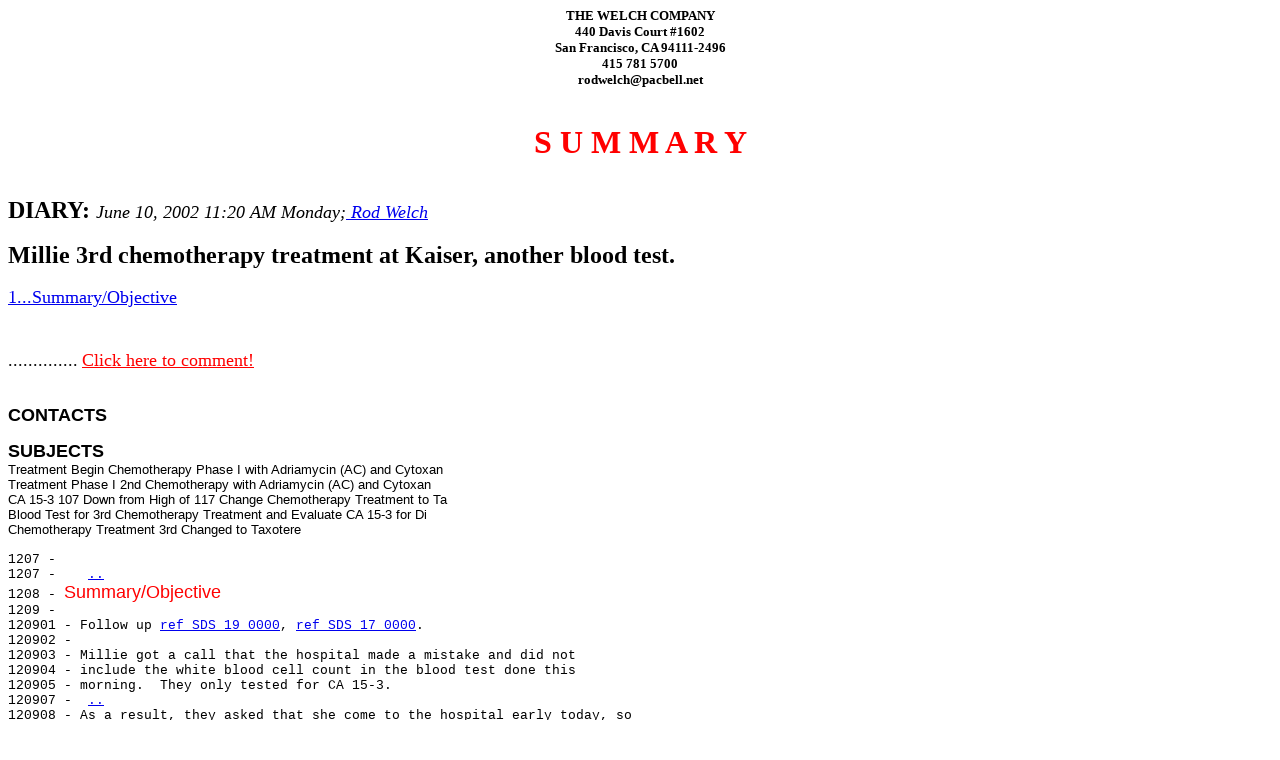

--- FILE ---
content_type: text/html
request_url: http://www.welchco.com/sd/08/00101/02/02/06/10/112010.HTM
body_size: 2142
content:
<HTML>
<HEAD>
<TITLE>020610 Millie 3rd chemotherapy treatment at Kaiser, another blood test.</TITLE>
</HEAD>
<BODY>
<center><font face="Times Roman" SIZE=2><B>
THE WELCH COMPANY<BR>
440 Davis Court #1602<BR>
San Francisco, CA  94111-2496<BR>
415 781 5700<BR>
rodwelch@pacbell.net<BR></B></font>
<BR><BR>
<FONT SIZE=6 COLOR="red"><A NAME="0000"></A><B>S U M M A R Y</B></FONT></center><BR>
<BR><FONT SIZE=5 COLOR="black">
<B>DIARY:</B> </FONT><FONT SIZE=4><I>June 10, 2002 11:20 AM Monday;<A HREF="mailto:rodwelch@pacbell.net">
Rod Welch</A></I></FONT><BR>
<BR>
<FONT SIZE=5 COLOR="black"><B>Millie 3rd chemotherapy treatment at Kaiser, another blood test.</B></FONT><BR>
<BR><FONT SIZE=4 COLOR="black">
<A HREF="#0001">1...Summary/Objective</A><BR>
<br>
<br>
..............</FONT>
<A HREF="mailto:rodwelch@pacbell.net">
<FONT SIZE=4 COLOR="red">Click here to comment!</FONT></A><FONT COLOR="black" SIZE=4><BR>
<BR>
</font><PRE><font FACE="Arial,Helvetica" SIZE=4 COLOR="black"><B>CONTACTS </B></FONT><font FACE="Courier" SIZE=2 COLOR="black">

</font><font FACE="Arial,Helvetica" SIZE=4 COLOR="black"><B>SUBJECTS</B></font><font FACE="Arial,Helvetica" SIZE=2 COLOR="black">
Treatment Begin Chemotherapy Phase I with Adriamycin (AC) and Cytoxan
Treatment Phase I 2nd Chemotherapy with Adriamycin (AC) and Cytoxan
CA 15-3 107 Down from High of 117 Change Chemotherapy Treatment to Ta
Blood Test for 3rd Chemotherapy Treatment and Evaluate CA 15-3 for Di
Chemotherapy Treatment 3rd Changed to Taxotere
</FONT><FONT FACE="Courier" SIZE=2>
1207 -
1207 -   <A NAME="0001"></A> <A HREF="#0001">..</A>
1208 - </font><font FACE="Arial,Helvetica" SIZE=4 COLOR="red">Summary/Objective</Font><FONT FACE="Courier" SIZE=2 COLOR="black">
1209 -
120901 - Follow up <A HREF="http://www.welchco.com/sd/08/00101/02/02/06/08/070116.HTM#0000">ref SDS 19 0000</A>, <A HREF="http://www.welchco.com/sd/08/00101/02/02/05/20/095057.HTM#0000">ref SDS 17 0000</A>.
120902 -
120903 - Millie got a call that the hospital made a mistake and did not
120904 - include the white blood cell count in the blood test done this
120905 - morning.  They only tested for CA 15-3.
120907 - <A NAME="RU9L"></A> <A HREF="#RU9L">..</A>
120908 - As a result, they asked that she come to the hospital early today, so
120909 - that a another blood test can be performed on white blood cell to
120910 - verify she is okay for the 3rd chemotherapy treatment at 1230.
120912 - <A NAME="RU41"></A> <A HREF="#RU41">..</A>
120913 - Millie and I went to the hospital.  She got the blood test, and it
120914 - showed her white blood cell count is in good shape to permit
120915 - chemotherapy treatment today.
120917 - <A NAME="RU46"></A> <A HREF="#RU46">..</A>
120918 - Pam arrived about 1245.
120920 - <A NAME="LO9N"></A> <A HREF="#LO9N">..</A>
120921 - We had a good discussion for about 2 1/2 hours during Millie's
120922 - treatment today.
120924 - <A NAME="MR5I"></A> <A HREF="#MR5I">..</A>
120925 - Millie was treated with Taxotere today, changed from original
120926 - treatment with Adriamycin and Cytoxan (AC), ordered by the doctor on
120927 - 020603 based on rising cancer marker CA 15-3, and PET scan test
120928 - showing spread of cancer. <A HREF="http://www.welchco.com/sd/08/00101/02/02/06/03/111535.HTM#WO4O">ref SDS 18 WO4O</A>
120929 -
120930 -     <B>[On 050415 new procedure applied for 2nd time Millie received</B>
120931 -     Taxotere treatment, patient evaluates initial side effects.
120932 -     <A HREF="http://www.welchco.com/sd/08/00101/02/05/04/15/140052.HTM#8V52">ref SDS 22 8V52</A>
120934 - <A NAME="G74J"></A> <A HREF="#G74J">..</A>
120935 - The primary care physician came into the treatment area, and visited
120936 - with patients incuding Millie.
120938 - <A NAME="RU55"></A> <A HREF="#RU55">..</A>
120939 - He printed the report on CA 15-3 for blood taken this past Monday on
120940 - 020603, <A HREF="http://www.welchco.com/sd/08/00101/02/02/06/03/111535.HTM#EM9J">ref SDS 18 EM9J</A>, and was pleased that CA 15-3 has dropped
120941 - from 117 to 108.
120943 - <A NAME="RU60"></A> <A HREF="#RU60">..</A>
120944 - He does not yet have results for CA 15-3 on the blood test taken on
120945 - Saturday, 020608. <A HREF="http://www.welchco.com/sd/08/00101/02/02/06/08/070116.HTM#0001">ref SDS 19 0001</A>
120946 -
120947 -     <B>[...after chemotherapy, we went to Doctor Reilly-Paull and she</B>
120948 -     examined the lump under Millie's arm. <A HREF="http://www.welchco.com/sd/08/00101/02/02/06/10/153054.HTM#0001">ref SDS 20 0001</A>
120949 -
120950 -     <B>[On 020614 results of blood test taken on 020608 shows CA 15-3 is</B>
120951 -     down to 67. <A HREF="http://www.welchco.com/sd/08/00101/02/02/06/14/161150.HTM#0001">ref SDS 21 0001</A>
120952 -
120953 -
120954 -
120955 -
120956 -
120957 -
120958 -
120959 -
120960 -
120961 -
120962 -
120963 -
1210 -
1211 -
</font></PRE>
<BR>
<BR>
<BR>
<BR>
<BR>
<BR>
<BR>
<BR>
<BR>
<BR>
<BR>
<BR>
<BR>
<BR>
<BR>
<BR>
<BR>
<BR>
<BR>
<BR>
<BR>
<BR>
<BR>
<BR>
<BR>
<BR>
<BR>
<!-- WiredMinds eMetrics tracking with Enterprise Edition V5.4 START -->
<script type='text/javascript' src='https://count.carrierzone.com/app/count_server/count.js'></script>
<script type='text/javascript'><!--
wm_custnum='23172d0d1c237d66';
wm_page_name='112010.HTM';
wm_group_name='/services/webpages/w/e/welchco.com/public/sd/08/00101/02/02/06/10';
wm_campaign_key='campaign_id';
wm_track_alt='';
wiredminds.count();
// -->
</script>
<!-- WiredMinds eMetrics tracking with Enterprise Edition V5.4 END -->
</BODY>
</HTML>
